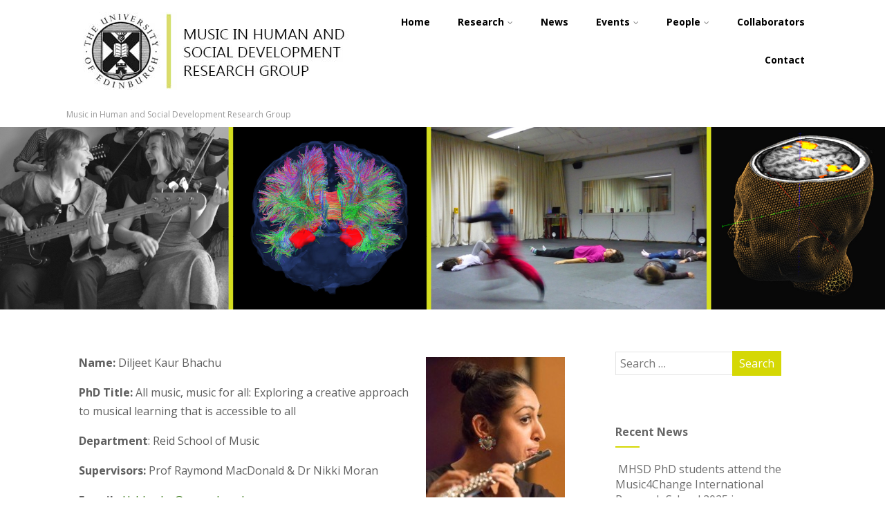

--- FILE ---
content_type: text/html; charset=UTF-8
request_url: https://music-human-social-development.eca.ed.ac.uk/people/students/diljeet-bhachu/
body_size: 72059
content:

<!DOCTYPE html>
<html xmlns="http://www.w3.org/1999/xhtml" lang="en-GB">
<head>
<meta http-equiv="Content-Type" content="text/html; charset=UTF-8" />	
<!--[if IE]><meta http-equiv="X-UA-Compatible" content="IE=edge,chrome=1"><![endif]-->
<meta name="viewport" content="width=device-width, initial-scale=1.0"/>
<link rel="profile" href="http://gmpg.org/xfn/11"/>


	    <meta name="title" content="Diljeet Bhachu">
    <meta name="description" content="Name: Diljeet Kaur BhachuPhD Title: All music, music for all: Exploring a creative approach to musical">


<meta property="og:title" content="Diljeet Bhachu"/>
<meta property="og:type" content="website"/>
<meta property="og:url" content="https://music-human-social-development.eca.ed.ac.uk/people/students/diljeet-bhachu/" />

<meta property="og:description" content="Name: Diljeet Kaur BhachuPhD Title: All music, music for all: Exploring a creative approach to musical learning that is accessible to allDepartment: Reid School of MusicSupervisors: Prof Raymond MacDonald &amp; Dr Nikki MoranE-mail: d.k.bhachu@sms.ed.ac.uk Biography"/>
  <meta property="og:image" content="https://music-human-social-development.eca.ed.ac.uk/wp-content/uploads/2015/09/Diljeet-Bhachu-profile-picture-201x300.jpeg"/>
  <meta property="og:site_name" content="Music in Human and Social Development Research Group"/>


<!--HOME-->


<!--Summary-->

<!--Photo-->

<!--Gallery-->

<!--Product-->

<link rel="pingback" href="https://music-human-social-development.eca.ed.ac.uk/xmlrpc.php" /> 
<meta name='robots' content='index, follow, max-image-preview:large, max-snippet:-1, max-video-preview:-1' />

	<!-- This site is optimized with the Yoast SEO plugin v26.7 - https://yoast.com/wordpress/plugins/seo/ -->
	<title>Diljeet Bhachu - Music in Human and Social Development Research Group</title>
	<link rel="canonical" href="https://music-human-social-development.eca.ed.ac.uk/people/students/diljeet-bhachu/" />
	<meta property="og:locale" content="en_GB" />
	<meta property="og:type" content="article" />
	<meta property="og:title" content="Diljeet Bhachu - Music in Human and Social Development Research Group" />
	<meta property="og:description" content="Name: Diljeet Kaur Bhachu PhD Title: All music, music for all: Exploring a creative approach to musical learning that is accessible to all Department: Reid School of Music Supervisors: Prof Raymond MacDonald &amp; Dr Nikki Moran E-mail: d.k.bhachu@sms.ed.ac.uk   Biography Diljeet Bhachu is a PhD research candidate in Music at the University of Edinburgh, funded+ Read More" />
	<meta property="og:url" content="https://music-human-social-development.eca.ed.ac.uk/people/students/diljeet-bhachu/" />
	<meta property="og:site_name" content="Music in Human and Social Development Research Group" />
	<meta property="article:modified_time" content="2016-10-25T11:06:11+00:00" />
	<meta property="og:image" content="https://music-human-social-development.eca.ed.ac.uk/wp-content/uploads/2015/09/Diljeet-Bhachu-profile-picture-201x300.jpeg" />
	<meta name="twitter:card" content="summary_large_image" />
	<meta name="twitter:label1" content="Estimated reading time" />
	<meta name="twitter:data1" content="3 minutes" />
	<script type="application/ld+json" class="yoast-schema-graph">{"@context":"https://schema.org","@graph":[{"@type":"WebPage","@id":"https://music-human-social-development.eca.ed.ac.uk/people/students/diljeet-bhachu/","url":"https://music-human-social-development.eca.ed.ac.uk/people/students/diljeet-bhachu/","name":"Diljeet Bhachu - Music in Human and Social Development Research Group","isPartOf":{"@id":"https://music-human-social-development.eca.ed.ac.uk/#website"},"primaryImageOfPage":{"@id":"https://music-human-social-development.eca.ed.ac.uk/people/students/diljeet-bhachu/#primaryimage"},"image":{"@id":"https://music-human-social-development.eca.ed.ac.uk/people/students/diljeet-bhachu/#primaryimage"},"thumbnailUrl":"https://music-human-social-development.eca.ed.ac.uk/wp-content/uploads/2015/09/Diljeet-Bhachu-profile-picture-201x300.jpeg","datePublished":"2015-10-03T22:28:24+00:00","dateModified":"2016-10-25T11:06:11+00:00","breadcrumb":{"@id":"https://music-human-social-development.eca.ed.ac.uk/people/students/diljeet-bhachu/#breadcrumb"},"inLanguage":"en-GB","potentialAction":[{"@type":"ReadAction","target":["https://music-human-social-development.eca.ed.ac.uk/people/students/diljeet-bhachu/"]}]},{"@type":"ImageObject","inLanguage":"en-GB","@id":"https://music-human-social-development.eca.ed.ac.uk/people/students/diljeet-bhachu/#primaryimage","url":"https://music-human-social-development.eca.ed.ac.uk/wp-content/uploads/2015/09/Diljeet-Bhachu-profile-picture.jpeg","contentUrl":"https://music-human-social-development.eca.ed.ac.uk/wp-content/uploads/2015/09/Diljeet-Bhachu-profile-picture.jpeg","width":214,"height":320},{"@type":"BreadcrumbList","@id":"https://music-human-social-development.eca.ed.ac.uk/people/students/diljeet-bhachu/#breadcrumb","itemListElement":[{"@type":"ListItem","position":1,"name":"Home","item":"https://music-human-social-development.eca.ed.ac.uk/"},{"@type":"ListItem","position":2,"name":"People","item":"https://music-human-social-development.eca.ed.ac.uk/people/"},{"@type":"ListItem","position":3,"name":"Students","item":"https://music-human-social-development.eca.ed.ac.uk/people/students/"},{"@type":"ListItem","position":4,"name":"Diljeet Bhachu"}]},{"@type":"WebSite","@id":"https://music-human-social-development.eca.ed.ac.uk/#website","url":"https://music-human-social-development.eca.ed.ac.uk/","name":"Music in Human and Social Development Research Group","description":"Music in Human and Social Development Research Group","potentialAction":[{"@type":"SearchAction","target":{"@type":"EntryPoint","urlTemplate":"https://music-human-social-development.eca.ed.ac.uk/?s={search_term_string}"},"query-input":{"@type":"PropertyValueSpecification","valueRequired":true,"valueName":"search_term_string"}}],"inLanguage":"en-GB"}]}</script>
	<!-- / Yoast SEO plugin. -->


<link rel='dns-prefetch' href='//fonts.googleapis.com' />
<link rel="alternate" type="application/rss+xml" title="Music in Human and Social Development Research Group &raquo; Feed" href="https://music-human-social-development.eca.ed.ac.uk/feed/" />
<link rel="alternate" type="application/rss+xml" title="Music in Human and Social Development Research Group &raquo; Comments Feed" href="https://music-human-social-development.eca.ed.ac.uk/comments/feed/" />
<link rel="alternate" title="oEmbed (JSON)" type="application/json+oembed" href="https://music-human-social-development.eca.ed.ac.uk/wp-json/oembed/1.0/embed?url=https%3A%2F%2Fmusic-human-social-development.eca.ed.ac.uk%2Fpeople%2Fstudents%2Fdiljeet-bhachu%2F" />
<link rel="alternate" title="oEmbed (XML)" type="text/xml+oembed" href="https://music-human-social-development.eca.ed.ac.uk/wp-json/oembed/1.0/embed?url=https%3A%2F%2Fmusic-human-social-development.eca.ed.ac.uk%2Fpeople%2Fstudents%2Fdiljeet-bhachu%2F&#038;format=xml" />
<style id='wp-img-auto-sizes-contain-inline-css' type='text/css'>
img:is([sizes=auto i],[sizes^="auto," i]){contain-intrinsic-size:3000px 1500px}
/*# sourceURL=wp-img-auto-sizes-contain-inline-css */
</style>
<style id='wp-emoji-styles-inline-css' type='text/css'>

	img.wp-smiley, img.emoji {
		display: inline !important;
		border: none !important;
		box-shadow: none !important;
		height: 1em !important;
		width: 1em !important;
		margin: 0 0.07em !important;
		vertical-align: -0.1em !important;
		background: none !important;
		padding: 0 !important;
	}
/*# sourceURL=wp-emoji-styles-inline-css */
</style>
<style id='wp-block-library-inline-css' type='text/css'>
:root{--wp-block-synced-color:#7a00df;--wp-block-synced-color--rgb:122,0,223;--wp-bound-block-color:var(--wp-block-synced-color);--wp-editor-canvas-background:#ddd;--wp-admin-theme-color:#007cba;--wp-admin-theme-color--rgb:0,124,186;--wp-admin-theme-color-darker-10:#006ba1;--wp-admin-theme-color-darker-10--rgb:0,107,160.5;--wp-admin-theme-color-darker-20:#005a87;--wp-admin-theme-color-darker-20--rgb:0,90,135;--wp-admin-border-width-focus:2px}@media (min-resolution:192dpi){:root{--wp-admin-border-width-focus:1.5px}}.wp-element-button{cursor:pointer}:root .has-very-light-gray-background-color{background-color:#eee}:root .has-very-dark-gray-background-color{background-color:#313131}:root .has-very-light-gray-color{color:#eee}:root .has-very-dark-gray-color{color:#313131}:root .has-vivid-green-cyan-to-vivid-cyan-blue-gradient-background{background:linear-gradient(135deg,#00d084,#0693e3)}:root .has-purple-crush-gradient-background{background:linear-gradient(135deg,#34e2e4,#4721fb 50%,#ab1dfe)}:root .has-hazy-dawn-gradient-background{background:linear-gradient(135deg,#faaca8,#dad0ec)}:root .has-subdued-olive-gradient-background{background:linear-gradient(135deg,#fafae1,#67a671)}:root .has-atomic-cream-gradient-background{background:linear-gradient(135deg,#fdd79a,#004a59)}:root .has-nightshade-gradient-background{background:linear-gradient(135deg,#330968,#31cdcf)}:root .has-midnight-gradient-background{background:linear-gradient(135deg,#020381,#2874fc)}:root{--wp--preset--font-size--normal:16px;--wp--preset--font-size--huge:42px}.has-regular-font-size{font-size:1em}.has-larger-font-size{font-size:2.625em}.has-normal-font-size{font-size:var(--wp--preset--font-size--normal)}.has-huge-font-size{font-size:var(--wp--preset--font-size--huge)}.has-text-align-center{text-align:center}.has-text-align-left{text-align:left}.has-text-align-right{text-align:right}.has-fit-text{white-space:nowrap!important}#end-resizable-editor-section{display:none}.aligncenter{clear:both}.items-justified-left{justify-content:flex-start}.items-justified-center{justify-content:center}.items-justified-right{justify-content:flex-end}.items-justified-space-between{justify-content:space-between}.screen-reader-text{border:0;clip-path:inset(50%);height:1px;margin:-1px;overflow:hidden;padding:0;position:absolute;width:1px;word-wrap:normal!important}.screen-reader-text:focus{background-color:#ddd;clip-path:none;color:#444;display:block;font-size:1em;height:auto;left:5px;line-height:normal;padding:15px 23px 14px;text-decoration:none;top:5px;width:auto;z-index:100000}html :where(.has-border-color){border-style:solid}html :where([style*=border-top-color]){border-top-style:solid}html :where([style*=border-right-color]){border-right-style:solid}html :where([style*=border-bottom-color]){border-bottom-style:solid}html :where([style*=border-left-color]){border-left-style:solid}html :where([style*=border-width]){border-style:solid}html :where([style*=border-top-width]){border-top-style:solid}html :where([style*=border-right-width]){border-right-style:solid}html :where([style*=border-bottom-width]){border-bottom-style:solid}html :where([style*=border-left-width]){border-left-style:solid}html :where(img[class*=wp-image-]){height:auto;max-width:100%}:where(figure){margin:0 0 1em}html :where(.is-position-sticky){--wp-admin--admin-bar--position-offset:var(--wp-admin--admin-bar--height,0px)}@media screen and (max-width:600px){html :where(.is-position-sticky){--wp-admin--admin-bar--position-offset:0px}}

/*# sourceURL=wp-block-library-inline-css */
</style><style id='global-styles-inline-css' type='text/css'>
:root{--wp--preset--aspect-ratio--square: 1;--wp--preset--aspect-ratio--4-3: 4/3;--wp--preset--aspect-ratio--3-4: 3/4;--wp--preset--aspect-ratio--3-2: 3/2;--wp--preset--aspect-ratio--2-3: 2/3;--wp--preset--aspect-ratio--16-9: 16/9;--wp--preset--aspect-ratio--9-16: 9/16;--wp--preset--color--black: #000000;--wp--preset--color--cyan-bluish-gray: #abb8c3;--wp--preset--color--white: #ffffff;--wp--preset--color--pale-pink: #f78da7;--wp--preset--color--vivid-red: #cf2e2e;--wp--preset--color--luminous-vivid-orange: #ff6900;--wp--preset--color--luminous-vivid-amber: #fcb900;--wp--preset--color--light-green-cyan: #7bdcb5;--wp--preset--color--vivid-green-cyan: #00d084;--wp--preset--color--pale-cyan-blue: #8ed1fc;--wp--preset--color--vivid-cyan-blue: #0693e3;--wp--preset--color--vivid-purple: #9b51e0;--wp--preset--gradient--vivid-cyan-blue-to-vivid-purple: linear-gradient(135deg,rgb(6,147,227) 0%,rgb(155,81,224) 100%);--wp--preset--gradient--light-green-cyan-to-vivid-green-cyan: linear-gradient(135deg,rgb(122,220,180) 0%,rgb(0,208,130) 100%);--wp--preset--gradient--luminous-vivid-amber-to-luminous-vivid-orange: linear-gradient(135deg,rgb(252,185,0) 0%,rgb(255,105,0) 100%);--wp--preset--gradient--luminous-vivid-orange-to-vivid-red: linear-gradient(135deg,rgb(255,105,0) 0%,rgb(207,46,46) 100%);--wp--preset--gradient--very-light-gray-to-cyan-bluish-gray: linear-gradient(135deg,rgb(238,238,238) 0%,rgb(169,184,195) 100%);--wp--preset--gradient--cool-to-warm-spectrum: linear-gradient(135deg,rgb(74,234,220) 0%,rgb(151,120,209) 20%,rgb(207,42,186) 40%,rgb(238,44,130) 60%,rgb(251,105,98) 80%,rgb(254,248,76) 100%);--wp--preset--gradient--blush-light-purple: linear-gradient(135deg,rgb(255,206,236) 0%,rgb(152,150,240) 100%);--wp--preset--gradient--blush-bordeaux: linear-gradient(135deg,rgb(254,205,165) 0%,rgb(254,45,45) 50%,rgb(107,0,62) 100%);--wp--preset--gradient--luminous-dusk: linear-gradient(135deg,rgb(255,203,112) 0%,rgb(199,81,192) 50%,rgb(65,88,208) 100%);--wp--preset--gradient--pale-ocean: linear-gradient(135deg,rgb(255,245,203) 0%,rgb(182,227,212) 50%,rgb(51,167,181) 100%);--wp--preset--gradient--electric-grass: linear-gradient(135deg,rgb(202,248,128) 0%,rgb(113,206,126) 100%);--wp--preset--gradient--midnight: linear-gradient(135deg,rgb(2,3,129) 0%,rgb(40,116,252) 100%);--wp--preset--font-size--small: 13px;--wp--preset--font-size--medium: 20px;--wp--preset--font-size--large: 36px;--wp--preset--font-size--x-large: 42px;--wp--preset--spacing--20: 0.44rem;--wp--preset--spacing--30: 0.67rem;--wp--preset--spacing--40: 1rem;--wp--preset--spacing--50: 1.5rem;--wp--preset--spacing--60: 2.25rem;--wp--preset--spacing--70: 3.38rem;--wp--preset--spacing--80: 5.06rem;--wp--preset--shadow--natural: 6px 6px 9px rgba(0, 0, 0, 0.2);--wp--preset--shadow--deep: 12px 12px 50px rgba(0, 0, 0, 0.4);--wp--preset--shadow--sharp: 6px 6px 0px rgba(0, 0, 0, 0.2);--wp--preset--shadow--outlined: 6px 6px 0px -3px rgb(255, 255, 255), 6px 6px rgb(0, 0, 0);--wp--preset--shadow--crisp: 6px 6px 0px rgb(0, 0, 0);}:where(.is-layout-flex){gap: 0.5em;}:where(.is-layout-grid){gap: 0.5em;}body .is-layout-flex{display: flex;}.is-layout-flex{flex-wrap: wrap;align-items: center;}.is-layout-flex > :is(*, div){margin: 0;}body .is-layout-grid{display: grid;}.is-layout-grid > :is(*, div){margin: 0;}:where(.wp-block-columns.is-layout-flex){gap: 2em;}:where(.wp-block-columns.is-layout-grid){gap: 2em;}:where(.wp-block-post-template.is-layout-flex){gap: 1.25em;}:where(.wp-block-post-template.is-layout-grid){gap: 1.25em;}.has-black-color{color: var(--wp--preset--color--black) !important;}.has-cyan-bluish-gray-color{color: var(--wp--preset--color--cyan-bluish-gray) !important;}.has-white-color{color: var(--wp--preset--color--white) !important;}.has-pale-pink-color{color: var(--wp--preset--color--pale-pink) !important;}.has-vivid-red-color{color: var(--wp--preset--color--vivid-red) !important;}.has-luminous-vivid-orange-color{color: var(--wp--preset--color--luminous-vivid-orange) !important;}.has-luminous-vivid-amber-color{color: var(--wp--preset--color--luminous-vivid-amber) !important;}.has-light-green-cyan-color{color: var(--wp--preset--color--light-green-cyan) !important;}.has-vivid-green-cyan-color{color: var(--wp--preset--color--vivid-green-cyan) !important;}.has-pale-cyan-blue-color{color: var(--wp--preset--color--pale-cyan-blue) !important;}.has-vivid-cyan-blue-color{color: var(--wp--preset--color--vivid-cyan-blue) !important;}.has-vivid-purple-color{color: var(--wp--preset--color--vivid-purple) !important;}.has-black-background-color{background-color: var(--wp--preset--color--black) !important;}.has-cyan-bluish-gray-background-color{background-color: var(--wp--preset--color--cyan-bluish-gray) !important;}.has-white-background-color{background-color: var(--wp--preset--color--white) !important;}.has-pale-pink-background-color{background-color: var(--wp--preset--color--pale-pink) !important;}.has-vivid-red-background-color{background-color: var(--wp--preset--color--vivid-red) !important;}.has-luminous-vivid-orange-background-color{background-color: var(--wp--preset--color--luminous-vivid-orange) !important;}.has-luminous-vivid-amber-background-color{background-color: var(--wp--preset--color--luminous-vivid-amber) !important;}.has-light-green-cyan-background-color{background-color: var(--wp--preset--color--light-green-cyan) !important;}.has-vivid-green-cyan-background-color{background-color: var(--wp--preset--color--vivid-green-cyan) !important;}.has-pale-cyan-blue-background-color{background-color: var(--wp--preset--color--pale-cyan-blue) !important;}.has-vivid-cyan-blue-background-color{background-color: var(--wp--preset--color--vivid-cyan-blue) !important;}.has-vivid-purple-background-color{background-color: var(--wp--preset--color--vivid-purple) !important;}.has-black-border-color{border-color: var(--wp--preset--color--black) !important;}.has-cyan-bluish-gray-border-color{border-color: var(--wp--preset--color--cyan-bluish-gray) !important;}.has-white-border-color{border-color: var(--wp--preset--color--white) !important;}.has-pale-pink-border-color{border-color: var(--wp--preset--color--pale-pink) !important;}.has-vivid-red-border-color{border-color: var(--wp--preset--color--vivid-red) !important;}.has-luminous-vivid-orange-border-color{border-color: var(--wp--preset--color--luminous-vivid-orange) !important;}.has-luminous-vivid-amber-border-color{border-color: var(--wp--preset--color--luminous-vivid-amber) !important;}.has-light-green-cyan-border-color{border-color: var(--wp--preset--color--light-green-cyan) !important;}.has-vivid-green-cyan-border-color{border-color: var(--wp--preset--color--vivid-green-cyan) !important;}.has-pale-cyan-blue-border-color{border-color: var(--wp--preset--color--pale-cyan-blue) !important;}.has-vivid-cyan-blue-border-color{border-color: var(--wp--preset--color--vivid-cyan-blue) !important;}.has-vivid-purple-border-color{border-color: var(--wp--preset--color--vivid-purple) !important;}.has-vivid-cyan-blue-to-vivid-purple-gradient-background{background: var(--wp--preset--gradient--vivid-cyan-blue-to-vivid-purple) !important;}.has-light-green-cyan-to-vivid-green-cyan-gradient-background{background: var(--wp--preset--gradient--light-green-cyan-to-vivid-green-cyan) !important;}.has-luminous-vivid-amber-to-luminous-vivid-orange-gradient-background{background: var(--wp--preset--gradient--luminous-vivid-amber-to-luminous-vivid-orange) !important;}.has-luminous-vivid-orange-to-vivid-red-gradient-background{background: var(--wp--preset--gradient--luminous-vivid-orange-to-vivid-red) !important;}.has-very-light-gray-to-cyan-bluish-gray-gradient-background{background: var(--wp--preset--gradient--very-light-gray-to-cyan-bluish-gray) !important;}.has-cool-to-warm-spectrum-gradient-background{background: var(--wp--preset--gradient--cool-to-warm-spectrum) !important;}.has-blush-light-purple-gradient-background{background: var(--wp--preset--gradient--blush-light-purple) !important;}.has-blush-bordeaux-gradient-background{background: var(--wp--preset--gradient--blush-bordeaux) !important;}.has-luminous-dusk-gradient-background{background: var(--wp--preset--gradient--luminous-dusk) !important;}.has-pale-ocean-gradient-background{background: var(--wp--preset--gradient--pale-ocean) !important;}.has-electric-grass-gradient-background{background: var(--wp--preset--gradient--electric-grass) !important;}.has-midnight-gradient-background{background: var(--wp--preset--gradient--midnight) !important;}.has-small-font-size{font-size: var(--wp--preset--font-size--small) !important;}.has-medium-font-size{font-size: var(--wp--preset--font-size--medium) !important;}.has-large-font-size{font-size: var(--wp--preset--font-size--large) !important;}.has-x-large-font-size{font-size: var(--wp--preset--font-size--x-large) !important;}
/*# sourceURL=global-styles-inline-css */
</style>

<style id='classic-theme-styles-inline-css' type='text/css'>
/*! This file is auto-generated */
.wp-block-button__link{color:#fff;background-color:#32373c;border-radius:9999px;box-shadow:none;text-decoration:none;padding:calc(.667em + 2px) calc(1.333em + 2px);font-size:1.125em}.wp-block-file__button{background:#32373c;color:#fff;text-decoration:none}
/*# sourceURL=/wp-includes/css/classic-themes.min.css */
</style>
<link rel='stylesheet' id='optimizer-style-css' href='https://music-human-social-development.eca.ed.ac.uk/wp-content/themes/optimizer_pro/style.css' type='text/css' media='all' />
<style id='optimizer-style-inline-css' type='text/css'>
#optimizer_front_text-10 .text_block{ background-color:#ffffff;padding-top:6%;padding-bottom:6%;padding-left:7%;padding-right:7%;color:#5e5e5e;background-image:url();}#optimizer_front_text-10 .text_block a:link, #optimizer_front_text-10 .text_block a:visited{color:#5e5e5e;}
/*# sourceURL=optimizer-style-inline-css */
</style>
<link rel='stylesheet' id='optimizer-style-core-css' href='https://music-human-social-development.eca.ed.ac.uk/wp-content/themes/optimizer_pro/style_core.css' type='text/css' media='all' />
<link rel='stylesheet' id='icons-css' href='https://music-human-social-development.eca.ed.ac.uk/wp-content/themes/optimizer_pro/assets/fonts/font-awesome.css' type='text/css' media='all' />
<link rel='stylesheet' id='animated_css-css' href='https://music-human-social-development.eca.ed.ac.uk/wp-content/themes/optimizer_pro/assets/css/animate.min.css' type='text/css' media='all' />
<link rel='stylesheet' id='optimizer_google_fonts-css' href='//fonts.googleapis.com/css?family=Open+Sans%3Aregular%2Citalic%2C700%26subset%3Dlatin%2C' type='text/css' media='screen' />
<script type="text/javascript" src="https://music-human-social-development.eca.ed.ac.uk/wp-includes/js/jquery/jquery.min.js" id="jquery-core-js"></script>
<script type="text/javascript" src="https://music-human-social-development.eca.ed.ac.uk/wp-includes/js/jquery/jquery-migrate.min.js" id="jquery-migrate-js"></script>
<script type="text/javascript" src="https://music-human-social-development.eca.ed.ac.uk/wp-content/themes/optimizer_pro/assets/js/optimizer.js" id="optimizer_js-js"></script>
<script type="text/javascript" src="https://music-human-social-development.eca.ed.ac.uk/wp-content/themes/optimizer_pro/assets/js/other.js" id="optimizer_otherjs-js"></script>
<script type="text/javascript" id="optimizer_core-js-extra">
/* <![CDATA[ */
var optim = {"ajaxurl":"https://music-human-social-development.eca.ed.ac.uk/wp-admin/admin-ajax.php","sent":"Message Sent Successfully!","day":"Day","hour":"Hour","mins":"Min","sec":"Sec"};
//# sourceURL=optimizer_core-js-extra
/* ]]> */
</script>
<script type="text/javascript" src="https://music-human-social-development.eca.ed.ac.uk/wp-content/themes/optimizer_pro/assets/js/core.js" id="optimizer_core-js"></script>
<script type="text/javascript" src="https://music-human-social-development.eca.ed.ac.uk/wp-content/themes/optimizer_pro/assets/js/magnific-popup.js" id="optimizer_lightbox-js"></script>
<link rel="https://api.w.org/" href="https://music-human-social-development.eca.ed.ac.uk/wp-json/" /><link rel="alternate" title="JSON" type="application/json" href="https://music-human-social-development.eca.ed.ac.uk/wp-json/wp/v2/pages/71" /><link rel='shortlink' href='https://music-human-social-development.eca.ed.ac.uk/?p=71' />
<style type="text/css">

/*Fixed Background*/

	/*BOXED LAYOUT*/
	.site_boxed .layer_wrapper, body.home.site_boxed #slidera {width: 85%;float: left;margin: 0 7.5%;
	background-color: #ffffff;}
	.site_boxed .stat_bg, .site_boxed .stat_bg_overlay, .site_boxed .stat_bg img, .site_boxed .is-sticky .header{width:85%;}
	.site_boxed .social_buttons{background-color: #ffffff;}
	.site_boxed .center {width: 95%;margin: 0 auto;}
	.site_boxed .head_top .center{ width:95%;}


/*Site Content Text Style*/
body, input, textarea{ 
	font-family:Open Sans; 	font-size:16px; }

.single_metainfo, .single_post .single_metainfo a, a:link, a:visited, .single_post_content .tabs li a{ color:#5e5e5e;}
body .listing-item .lt_cats a{ color:#5e5e5e;}

/*LINK COLOR*/
.org_comment a, .thn_post_wrap a:link, .thn_post_wrap a:visited, .lts_lightbox_content a:link, .lts_lightbox_content a:visited, .athor_desc a:link, .athor_desc a:visited{color:#2e720a;}
.org_comment a:hover, .thn_post_wrap a:link:hover, .lts_lightbox_content a:link:hover, .lts_lightbox_content a:visited:hover, .athor_desc a:link:hover, .athor_desc a:visited:hover{color:#d0db02;}



/*-----------------------------Single Post Background------------------------------------*/
/*----------------------------------------------------*/		


.page_head, .author_div{ background-color:#EEEFF5; color:#3a3a3a;text-align:center;}
.page_head .postitle{color:#3a3a3a;}	
.page_head .layerbread a{color:#3a3a3a;}	

/*-----------------------------Page Header Colors------------------------------------*/
/*----------------------------------------------------*/	


/*-----------------------------Static Slider Content box------------------------------------*/
.stat_content_inner .center{width:60%;}
.stat_content_inner{bottom:34%; color:#000000;}

/*SLIDER FONT SIZE*/
#accordion h3 a, #zn_nivo h3 a{font-size:36px; line-height:1.3em}
/*STATIC SLIDE CTA BUTTONS COLORS*/
.static_cta1.cta_hollow, .static_cta1.cta_hollow_big, .static_cta1.cta_hollow_small, .static_cta1.cta_square_hollow, .static_cta1.cta_square_hollow_big, .static_cta1.cta_square_hollow_small{ background:transparent!important; color:#ffffff;}
.static_cta1.cta_flat, .static_cta1.cta_flat_big, .static_cta1.cta_flat_small, .static_cta1.cta_rounded, .static_cta1.cta_rounded_big, .static_cta1.cta_rounded_small, .static_cta1.cta_hollow:hover, .static_cta1.cta_hollow_big:hover, .static_cta1.cta_hollow_small:hover, .static_cta1.cta_square, .static_cta1.cta_square_small, .static_cta1.cta_square_big, .static_cta1.cta_square_hollow:hover, .static_cta1.cta_square_hollow_small:hover, .static_cta1.cta_square_hollow_big:hover{ background:#19590c!important; color:#ffffff; border-color:#19590c!important;}


.static_cta2.cta_hollow, .static_cta2.cta_hollow_big, .static_cta2.cta_hollow_small, .static_cta2.cta_square_hollow, .static_cta2.cta_square_hollow_big, .static_cta2.cta_square_hollow_small{ background:transparent!important; color:#ffffff;}
.static_cta2.cta_flat, .static_cta2.cta_flat_big, .static_cta2.cta_flat_small, .static_cta2.cta_rounded, .static_cta2.cta_rounded_big, .static_cta2.cta_rounded_small, .static_cta2.cta_hollow:hover, .static_cta2.cta_hollow_big:hover, .static_cta2.cta_hollow_small:hover, .static_cta2.cta_square, .static_cta2.cta_square_small, .static_cta2.cta_square_big, .static_cta2.cta_square_hollow:hover, .static_cta2.cta_square_hollow_small:hover, .static_cta2.cta_square_hollow_big:hover{ background:#0e4416!important; color:#ffffff; border-color:#0e4416!important;}

/*------------------------SLIDER HEIGHT----------------------*/
/*Slider Height*/
#accordion, #slide_acord{ height:300px;}
.kwicks li{ max-height:300px;min-height:300px;}



/*-----------------------------COLORS------------------------------------*/
		/*Header Color*/
		.header{ position:relative!important; background-color:#ffffff; 
				}
		
				
		/*Boxed Header should have boxed width*/
		body.home.site_boxed .header_wrap.layer_wrapper{width: 85%;float: left;margin: 0 7.5%;}

		.home.has_trans_header.page .header, .home.has_trans_header.page-template-page-frontpage_template .is-sticky .header{ background-color:#ffffff!important;}
		@media screen and (max-width: 480px){
		.home.has_trans_header .header{ background-color:#ffffff!important;}
		}
		
				
		.home .is-sticky .header{ position:fixed!important; background-color:#ffffff!important;box-shadow: 0 0 4px rgba(0, 0, 0, 0.2)!important; transition-delay:0.3s; -webkit-transition-delay:0.3s; -moz-transition-delay:0.3s;}
		
		/*TOPBAR COLORS*/
		.head_top{background-color:#333333;}
		.head_search, .top_head_soc a, .headsearch_on .head_phone, .headsearch_on .head_search i, #topbar_menu ul li a{color:#ffffff;}
		.head_top .social_bookmarks.bookmark_hexagon a:before {border-bottom-color: rgba(255,255,255, 0.3)!important;}
		.head_top .social_bookmarks.bookmark_hexagon a i {background-color:rgba(255,255,255, 0.3)!important;}
		.head_top .social_bookmarks.bookmark_hexagon a:after { border-top-color:rgba(255,255,255, 0.3)!important;}
		
		/*LOGO*/
				.logo h2, .logo h1, .logo h2 a, .logo h1 a{ 
			font-family:'Open Sans'; 			font-size:36px;			color:#555555;
		}
		body.has_trans_header.home .header .logo h2, body.has_trans_header.home .header .logo h1, body.has_trans_header.home .header .logo h2 a, body.has_trans_header.home .header .logo h1 a, body.has_trans_header.home span.desc{ color:#fff;}
		#simple-menu{color:#000000;}
		body.home.has_trans_header #simple-menu{color:#fff;}
		span.desc{color:#555555;}
				
		/*MENU Text Color*/
		#topmenu ul li a{color:#000000;}
		body.has_trans_header.home #topmenu ul li a{ color:#fff;}
		#topmenu ul li.menu_hover a{border-color:#8c8a16;}
		#topmenu ul.menu>li:hover:after{background-color:#8c8a16;}
		#topmenu ul li.menu_hover>a, body.has_trans_header.home #topmenu ul li.menu_hover>a, #topmenu ul li.current-menu-item>a[href*="#"]:hover{color:#8c8a16;}
		#topmenu ul li.current-menu-item>a{color:#a1bc25;}
		#topmenu ul li.current-menu-item.onepagemenu_highlight>a{color:#8c8a16!important;}
		#topmenu ul li ul{border-color:#8c8a16 transparent transparent transparent;}
		
		#topmenu ul li ul li a:hover{ background-color:#d5d804; color:#FFFFFF;}
		.head_soc .social_bookmarks a{color:#000000;}
		.head_soc .social_bookmarks.bookmark_hexagon a:before {border-bottom-color: rgba(0,0,0, 0.3)!important;}
		.head_soc .social_bookmarks.bookmark_hexagon a i {background-color:rgba(0,0,0, 0.3)!important;}
		.head_soc .social_bookmarks.bookmark_hexagon a:after { border-top-color:rgba(0,0,0, 0.3)!important;}
		body.has_trans_header.home .is-sticky #topmenu ul li a{color:#000000;}
		
		/*Menu Highlight*/
		#topmenu li.menu_highlight_slim{ border-color:#000000;}
		#topmenu li.menu_highlight_slim:hover{ background-color:#d5d804;border-color:#d5d804;}
		#topmenu li.menu_highlight_slim:hover>a{ color:#FFFFFF!important;}
		#topmenu li.menu_highlight{ background-color:#d5d804; border-color:#d5d804;}
		#topmenu li.menu_highlight a, #topmenu li.menu_highlight_slim a{color:#FFFFFF!important;}
		#topmenu li.menu_highlight:hover{border-color:#d5d804; background-color:transparent;}
		#topmenu li.menu_highlight:hover>a{ color:#d5d804!important;}

		.logo_center_left #topmenu, .logo_center #topmenu{background-color:;}



		/*BASE Color*/
		.widget_border, .heading_border, #wp-calendar #today, .thn_post_wrap .more-link:hover, .moretag:hover, .search_term #searchsubmit, .error_msg #searchsubmit, #searchsubmit, .optimizer_pagenav a:hover, .nav-box a:hover .left_arro, .nav-box a:hover .right_arro, .pace .pace-progress, .homeposts_title .menu_border, .pad_menutitle, span.widget_border, .ast_login_widget #loginform #wp-submit, .prog_wrap, .lts_layout1 a.image, .lts_layout2 a.image, .lts_layout3 a.image, .rel_tab:hover .related_img, .wpcf7-submit, .woo-slider #post_slider li.sale .woo_sale, .nivoinner .slide_button_wrap .lts_button, #accordion .slide_button_wrap .lts_button, .img_hover, p.form-submit #submit, .optimposts .type-product a.button.add_to_cart_button, .contact_form_wrap, .optimposts .type-product span.onsale, .style2 .contact_form_wrap .contact_button, .style3 .contact_form_wrap .contact_button, .style4 .contact_form_wrap .contact_button{background-color:#d5d804;} 
		
		.share_active, .comm_auth a, .logged-in-as a, .citeping a, .lay3 h2 a:hover, .lay4 h2 a:hover, .lay5 .postitle a:hover, .nivo-caption p a, .acord_text p a, .org_comment a, .org_ping a, .contact_submit input:hover, .widget_calendar td a, .ast_biotxt a, .ast_bio .ast_biotxt h3, .lts_layout2 .listing-item h2 a:hover, .lts_layout3 .listing-item h2 a:hover, .lts_layout4 .listing-item h2 a:hover, .lts_layout5 .listing-item h2 a:hover, .rel_tab:hover .rel_hover, .post-password-form input[type~=submit], .bio_head h3, .blog_mo a:hover, .ast_navigation a:hover, .lts_layout4 .blog_mo a:hover{color:#d5d804;}
		#home_widgets .widget .thn_wgt_tt, #sidebar .widget .thn_wgt_tt, #footer .widget .thn_wgt_tt, .astwt_iframe a, .ast_bio .ast_biotxt h3, .ast_bio .ast_biotxt a, .nav-box a span, .lay2 h2.postitle:hover a{color:#d5d804;}
		.pace .pace-activity{border-top-color: #d5d804!important;border-left-color: #d5d804!important;}
		.pace .pace-progress-inner{box-shadow: 0 0 10px #d5d804, 0 0 5px #d5d804;
		  -webkit-box-shadow: 0 0 10px #d5d804, 0 0 5px #d5d804;
		  -moz-box-shadow: 0 0 10px #d5d804, 0 0 5px #d5d804;}
		
		.fotorama__thumb-border, .ast_navigation a:hover{ border-color:#d5d804!important;}
		
		
		/*Text Color on BASE COLOR Element*/
		.icon_round a, #wp-calendar #today, .moretag:hover, .search_term #searchsubmit, .error_msg #searchsubmit, .optimizer_pagenav a:hover, .ast_login_widget #loginform #wp-submit, #searchsubmit, .prog_wrap, .rel_tab .related_img i, .lay1 h2.postitle a, .nivoinner .slide_button_wrap .lts_button, #accordion .slide_button_wrap .lts_button, .lts_layout1 .icon_wrap a, .lts_layout2 .icon_wrap a, .lts_layout3 .icon_wrap a, .lts_layout1 .icon_wrap a:hover, .lts_layout2 .icon_wrap a:hover, .lts_layout3 .icon_wrap a:hover{color:#FFFFFF;}
		.thn_post_wrap .listing-item .moretag:hover, body .lts_layout1 .listing-item .title, .lts_layout2 .img_wrap .optimizer_plus, .img_hover .icon_wrap a, body .thn_post_wrap .lts_layout1 .icon_wrap a, .wpcf7-submit, p.form-submit #submit, .optimposts .type-product a.button.add_to_cart_button, .optimposts .type-product span.onsale, .style2 .contact_form_wrap .contact_button, .style3 .contact_form_wrap .contact_button, .style4 .contact_form_wrap .contact_button, .post_content .catag_list, .post_content .catag_list a, .lay3.portfolio_wrap h2 a{color:#FFFFFF;}
		




/*Sidebar Widget Background Color */
#sidebar .widget{ background-color:#FFFFFF;}
/*Widget Title Color */
#sidebar .widget .widgettitle, #sidebar .widget .widgettitle a{color:#666666;}
#sidebar .widget li a, #sidebar .widget, #sidebar .widget .widget_wrap{ color:#6d6d6d;}
#sidebar .widget .widgettitle, #sidebar .widget .widgettitle a{font-size:16px;}

#footer .widgets .widgettitle, #copyright a{color:#ffffff;}

/*FOOTER WIDGET COLORS*/
#footer{background-color: #222222; }
#footer .widgets .widget a, #footer .widgets{color:#666666;}
/*COPYRIGHT COLORS*/
#copyright{background-color: #333333;  background-size: cover;}
#copyright a, #copyright{color: #999999;}
.foot_soc .social_bookmarks a{color:#999999}
.foot_soc .social_bookmarks.bookmark_hexagon a:before {border-bottom-color: rgba(153,153,153, 0.3);}
.foot_soc .social_bookmarks.bookmark_hexagon a i {background-color:rgba(153,153,153, 0.3);}
.foot_soc .social_bookmarks.bookmark_hexagon a:after { border-top-color:rgba(153,153,153, 0.3);}



/*-------------------------------------TYPOGRAPHY--------------------------------------*/


/*Post Titles, headings and Menu Font*/
h1, h2, h3, h4, h5, h6, #topmenu ul li a, .postitle, .product_title{ font-family:Open Sans;}


#topmenu ul li a{font-size:14px;}
#topmenu ul li {line-height: 14px;}

.single .single_post_content .postitle, .product_title{font-size:24px;}

.page .page_head .postitle, .page .single_post .postitle, .archive .single_post .postitle{font-size:0;}



/*Body Text Color*/
body, .home_cat a, .comment-form-comment textarea, .single_post_content .tabs li a, .thn_post_wrap .listing-item .moretag{ color:#5e5e5e;}
	
	

/*Post Title */
.postitle, .postitle a, .nav-box a, h3#comments, h3#comments_ping, .comment-reply-title, .related_h3, .nocomments, .lts_layout2 .listing-item h2 a, .lts_layout3 .listing-item h2 a, .lts_layout4 .listing-item h2 a, .lts_layout5 .listing-item h2 a, .author_inner h5, .product_title, .woocommerce-tabs h2, .related.products h2, .lts_layout4 .blog_mo a, .optimposts .type-product h2.postitle a, .woocommerce ul.products li.product h3, .portfolio_wrap .hover_style_5 h2 a, .portfolio_wrap .hover_style_5 .post_content .catag_list a, .portfolio_wrap .hover_style_5 .post_content .catag_list{ text-decoration:none; color:#2b2b2b;}

/*Woocommerce*/
.optimposts .type-product a.button.add_to_cart_button:hover{background-color:#FFFFFF;color:#d5d804;} 
.optimposts .lay2_wrap .type-product span.price, .optimposts .lay3_wrap .type-product span.price, .optimposts .lay4_wrap  .type-product span.price, .optimposts .lay4_wrap  .type-product a.button.add_to_cart_button{color:#2b2b2b;}
.optimposts .lay2_wrap .type-product a.button.add_to_cart_button:before, .optimposts .lay3_wrap .type-product a.button.add_to_cart_button:before{color:#2b2b2b;}
.optimposts .lay2_wrap .type-product a.button.add_to_cart_button:hover:before, .optimposts .lay3_wrap .type-product a.button.add_to_cart_button:hover:before, .optimposts .lay4_wrap  .type-product h2.postitle a{color:#d5d804;}









@media screen and (max-width: 480px){
body.home.has_trans_header .header .logo h1 a{ color:#555555!important;}
body.home.has_trans_header .header #simple-menu, body.has_trans_header.home #topmenu ul li a{color:#000000!important;}
}

/*CUSTOM FONT---------------------------------------------------------*/


/*USER'S CUSTOM CSS---------------------------------------------------------*/
.pagetitle_wrap {
   display: none;
}/*---------------------------------------------------------*/
</style>
<!--[if IE 9]>
<style type="text/css">
.text_block_wrap, .postsblck .center, .home_testi .center, #footer .widgets, .clients_logo img{opacity:1!important;}
#topmenu ul li.megamenu{ position:static!important;}
</style>
<![endif]-->
</head>

<body class="wp-singular page-template-default page page-id-71 page-child parent-pageid-33 wp-theme-optimizer_pro site_full not_frontpage">

<!--HEADER-->
	        <div class="header_wrap layer_wrapper">
            
<!--HEADER STARTS-->
    <div class="header logo_left">
    
    
    <!--TOP HEADER-->
        <!--TOP HEADER END-->
    
        <div class="center">
            <div class="head_inner">
            <!--LOGO START-->
                                        <div class="logo hide_sitetitle ">
                                            <a class="logoimga" title="Music in Human and Social Development Research Group" href="https://music-human-social-development.eca.ed.ac.uk/"><img src="https://music-human-social-development.eca.ed.ac.uk/wp-content/uploads/2020/04/MUSIC-IN-HUMAN-AND-SOCIAL-DEVELOPMENT-LOGO_V2.jpg" alt="Music in Human and Social Development Research Group" /></a>
                                                <span class="desc logoimg_desc">Music in Human and Social Development Research Group</span>
                                    </div>
            <!--LOGO END-->
            
            <!--MENU START--> 
                            <!--MOBILE MENU START-->
                                	<a id="simple-menu" href="#sidr"><i class="fa-bars"></i></a>                	                                <!--MOBILE MENU END--> 
                
                <div id="topmenu" class="menu_style_1 mobile_hamburger ">
                <div class="menu-header"><ul id="menu-main" class="menu"><li id="menu-item-54" class="menu-item menu-item-type-custom menu-item-object-custom menu-item-home"><a href="https://music-human-social-development.eca.ed.ac.uk"><strong>Home</strong></a></li>
<li id="menu-item-43" class="menu-item menu-item-type-post_type menu-item-object-page menu-item-has-children"><a href="https://music-human-social-development.eca.ed.ac.uk/research/"><strong>Research</strong></a>
<ul class="sub-menu">
	<li id="menu-item-994" class="menu-item menu-item-type-post_type menu-item-object-page menu-item-has-children"><a href="https://music-human-social-development.eca.ed.ac.uk/current-research/">Current Research</a>
	<ul class="sub-menu">
		<li id="menu-item-2290" class="menu-item menu-item-type-post_type menu-item-object-page"><a href="https://music-human-social-development.eca.ed.ac.uk/music4change/">Music4Change</a></li>
		<li id="menu-item-2272" class="menu-item menu-item-type-post_type menu-item-object-page"><a href="https://music-human-social-development.eca.ed.ac.uk/music-and-dementia-care-network/">Music and Dementia Care Network</a></li>
		<li id="menu-item-2283" class="menu-item menu-item-type-post_type menu-item-object-page"><a href="https://music-human-social-development.eca.ed.ac.uk/music-research-volunteer-database/">Music Research Volunteer Database</a></li>
	</ul>
</li>
	<li id="menu-item-992" class="menu-item menu-item-type-post_type menu-item-object-page menu-item-has-children"><a href="https://music-human-social-development.eca.ed.ac.uk/related-local-research-groups/">Related Local Research Groups</a>
	<ul class="sub-menu">
		<li id="menu-item-2306" class="menu-item menu-item-type-post_type menu-item-object-page"><a href="https://music-human-social-development.eca.ed.ac.uk/mhsd-reading-group/">MHSD Reading Group</a></li>
		<li id="menu-item-1140" class="menu-item menu-item-type-post_type menu-item-object-page"><a href="https://music-human-social-development.eca.ed.ac.uk/music-and-dementia-reading-group/">Music and Dementia Reading Group</a></li>
	</ul>
</li>
	<li id="menu-item-990" class="menu-item menu-item-type-post_type menu-item-object-page"><a href="https://music-human-social-development.eca.ed.ac.uk/publications/">Publications</a></li>
	<li id="menu-item-937" class="menu-item menu-item-type-post_type menu-item-object-page"><a href="https://music-human-social-development.eca.ed.ac.uk/phd-postdoctoral-funding/">PhD &#038; Postdoctoral Funding Opportunities</a></li>
	<li id="menu-item-882" class="menu-item menu-item-type-post_type menu-item-object-page"><a href="https://music-human-social-development.eca.ed.ac.uk/research-archive/">Research Archives</a></li>
</ul>
</li>
<li id="menu-item-413" class="menu-item menu-item-type-custom menu-item-object-custom"><a href="https://music-human-social-development.eca.ed.ac.uk/category/news/"><strong>News</strong></a></li>
<li id="menu-item-36" class="menu-item menu-item-type-post_type menu-item-object-page menu-item-has-children"><a href="https://music-human-social-development.eca.ed.ac.uk/events/"><strong>Events</strong></a>
<ul class="sub-menu">
	<li id="menu-item-207" class="menu-item menu-item-type-post_type menu-item-object-page"><a href="https://music-human-social-development.eca.ed.ac.uk/past-seminars/">Previous Seminars</a></li>
	<li id="menu-item-203" class="menu-item menu-item-type-post_type menu-item-object-page"><a href="https://music-human-social-development.eca.ed.ac.uk/past-conferences/">Previous Conferences</a></li>
	<li id="menu-item-197" class="menu-item menu-item-type-post_type menu-item-object-page"><a href="https://music-human-social-development.eca.ed.ac.uk/upcoming-seminars/">Upcoming Seminars</a></li>
	<li id="menu-item-200" class="menu-item menu-item-type-post_type menu-item-object-page"><a href="https://music-human-social-development.eca.ed.ac.uk/upcoming-conferences/">Upcoming Conferences</a></li>
</ul>
</li>
<li id="menu-item-39" class="menu-item menu-item-type-post_type menu-item-object-page current-page-ancestor current-menu-ancestor current_page_ancestor menu-item-has-children"><a href="https://music-human-social-development.eca.ed.ac.uk/people/"><strong>People</strong></a>
<ul class="sub-menu">
	<li id="menu-item-42" class="menu-item menu-item-type-post_type menu-item-object-page"><a href="https://music-human-social-development.eca.ed.ac.uk/people/director/">Director</a></li>
	<li id="menu-item-41" class="menu-item menu-item-type-post_type menu-item-object-page"><a href="https://music-human-social-development.eca.ed.ac.uk/people/staff/">Scientific Committee</a></li>
	<li id="menu-item-473" class="menu-item menu-item-type-post_type menu-item-object-page menu-item-has-children"><a href="https://music-human-social-development.eca.ed.ac.uk/post-doctoral-fellows-and-affiliates/">Post-doctoral Fellows and Affiliates</a>
	<ul class="sub-menu">
		<li id="menu-item-429" class="menu-item menu-item-type-post_type menu-item-object-page"><a href="https://music-human-social-development.eca.ed.ac.uk/ana-almeida/">Ana Almeida</a></li>
		<li id="menu-item-1178" class="menu-item menu-item-type-post_type menu-item-object-page"><a href="https://music-human-social-development.eca.ed.ac.uk/nina-fisher/">Nina Fisher</a></li>
		<li id="menu-item-888" class="menu-item menu-item-type-post_type menu-item-object-page"><a href="https://music-human-social-development.eca.ed.ac.uk/ben-fletcher-watson/">Ben Fletcher-Watson</a></li>
		<li id="menu-item-856" class="menu-item menu-item-type-post_type menu-item-object-page"><a href="https://music-human-social-development.eca.ed.ac.uk/lauren-hadley/">Lauren Hadley</a></li>
		<li id="menu-item-1433" class="menu-item menu-item-type-post_type menu-item-object-page"><a href="https://music-human-social-development.eca.ed.ac.uk/adam-harvey/">Adam Harvey</a></li>
		<li id="menu-item-256" class="menu-item menu-item-type-post_type menu-item-object-page"><a href="https://music-human-social-development.eca.ed.ac.uk/sujin-hong/">Sujin Hong</a></li>
		<li id="menu-item-261" class="menu-item menu-item-type-post_type menu-item-object-page"><a href="https://music-human-social-development.eca.ed.ac.uk/adam-linson/">Adam Linson</a></li>
		<li id="menu-item-96" class="menu-item menu-item-type-post_type menu-item-object-page"><a href="https://music-human-social-development.eca.ed.ac.uk/people/students/una-macglone/">Una MacGlone</a></li>
		<li id="menu-item-1745" class="menu-item menu-item-type-post_type menu-item-object-page"><a href="https://music-human-social-development.eca.ed.ac.uk/judith-okely/">Judith Okely</a></li>
		<li id="menu-item-1097" class="menu-item menu-item-type-post_type menu-item-object-page"><a href="https://music-human-social-development.eca.ed.ac.uk/post-doctoral-fellows-and-affiliates/michael-de-pretto/">Michael De Pretto</a></li>
		<li id="menu-item-1429" class="menu-item menu-item-type-post_type menu-item-object-page"><a href="https://music-human-social-development.eca.ed.ac.uk/katey-warran/">Katey Warran</a></li>
	</ul>
</li>
	<li id="menu-item-40" class="menu-item menu-item-type-post_type menu-item-object-page current-page-ancestor current-menu-ancestor current-page-parent current_page_ancestor menu-item-has-children"><a href="https://music-human-social-development.eca.ed.ac.uk/people/students/">Students</a>
	<ul class="sub-menu">
		<li id="menu-item-1954" class="menu-item menu-item-type-post_type menu-item-object-page"><a href="https://music-human-social-development.eca.ed.ac.uk/anna-bryan/">Anna Bryan</a></li>
		<li id="menu-item-1905" class="menu-item menu-item-type-post_type menu-item-object-page"><a href="https://music-human-social-development.eca.ed.ac.uk/ziyang-cao/">Ziyang Cao</a></li>
		<li id="menu-item-1962" class="menu-item menu-item-type-post_type menu-item-object-page"><a href="https://music-human-social-development.eca.ed.ac.uk/jenny-england/">Jenny England</a></li>
		<li id="menu-item-1641" class="menu-item menu-item-type-post_type menu-item-object-page"><a href="https://music-human-social-development.eca.ed.ac.uk/lucy-forde/">Lucy Forde</a></li>
		<li id="menu-item-2308" class="menu-item menu-item-type-post_type menu-item-object-page"><a href="https://music-human-social-development.eca.ed.ac.uk/deniz-hepdogan/">Deniz Hepdogan</a></li>
		<li id="menu-item-1707" class="menu-item menu-item-type-post_type menu-item-object-page"><a href="https://music-human-social-development.eca.ed.ac.uk/menchie-leung/">Menchie Leung</a></li>
		<li id="menu-item-1719" class="menu-item menu-item-type-post_type menu-item-object-page"><a href="https://music-human-social-development.eca.ed.ac.uk/yvonne-wyroslawska/">Yvonne Wyroslawska</a></li>
		<li id="menu-item-1724" class="menu-item menu-item-type-post_type menu-item-object-page current-page-ancestor current-menu-ancestor current-menu-parent current-page-parent current_page_parent current_page_ancestor menu-item-has-children"><a href="https://music-human-social-development.eca.ed.ac.uk/people/students/">Previous PhD Students</a>
		<ul class="sub-menu">
			<li id="menu-item-864" class="menu-item menu-item-type-post_type menu-item-object-page"><a href="https://music-human-social-development.eca.ed.ac.uk/kirstin-anderson/">Kirstin Anderson</a></li>
			<li id="menu-item-480" class="menu-item menu-item-type-post_type menu-item-object-page"><a href="https://music-human-social-development.eca.ed.ac.uk/eric-barnhill/">Eric Barnhill</a></li>
			<li id="menu-item-106" class="menu-item menu-item-type-post_type menu-item-object-page current-menu-item page_item page-item-71 current_page_item"><a href="https://music-human-social-development.eca.ed.ac.uk/people/students/diljeet-bhachu/">Diljeet Bhachu</a></li>
			<li id="menu-item-1117" class="menu-item menu-item-type-post_type menu-item-object-page"><a href="https://music-human-social-development.eca.ed.ac.uk/qinhan-chen/">Qinhan Chen</a></li>
			<li id="menu-item-1211" class="menu-item menu-item-type-post_type menu-item-object-page"><a href="https://music-human-social-development.eca.ed.ac.uk/ruth-cowie/">Ruth Cowie</a></li>
			<li id="menu-item-252" class="menu-item menu-item-type-post_type menu-item-object-page"><a href="https://music-human-social-development.eca.ed.ac.uk/shelly-coyne/">Shelly Coyne</a></li>
			<li id="menu-item-657" class="menu-item menu-item-type-post_type menu-item-object-page"><a href="https://music-human-social-development.eca.ed.ac.uk/kirsteen-davidson-kelly/">Kirsteen Davidson-Kelly</a></li>
			<li id="menu-item-876" class="menu-item menu-item-type-post_type menu-item-object-page"><a href="https://music-human-social-development.eca.ed.ac.uk/yili-gao/">Yili Gao</a></li>
			<li id="menu-item-175" class="menu-item menu-item-type-post_type menu-item-object-page"><a href="https://music-human-social-development.eca.ed.ac.uk/people/students/diana-gilchrist/">Diana Gilchrist</a></li>
			<li id="menu-item-1128" class="menu-item menu-item-type-post_type menu-item-object-page"><a href="https://music-human-social-development.eca.ed.ac.uk/nikki-haire/">Nicky Haire</a></li>
			<li id="menu-item-895" class="menu-item menu-item-type-post_type menu-item-object-page"><a href="https://music-human-social-development.eca.ed.ac.uk/yu-fen-huang/">Yu-Fen Huang</a></li>
			<li id="menu-item-105" class="menu-item menu-item-type-post_type menu-item-object-page"><a href="https://music-human-social-development.eca.ed.ac.uk/people/students/catherine-jordan/">Catherine Jordan</a></li>
			<li id="menu-item-1756" class="menu-item menu-item-type-post_type menu-item-object-page"><a href="https://music-human-social-development.eca.ed.ac.uk/mary-mcbain/">Mary McBain</a></li>
			<li id="menu-item-130" class="menu-item menu-item-type-post_type menu-item-object-page"><a href="https://music-human-social-development.eca.ed.ac.uk/people/students/emma-moore/">Emma Moore</a></li>
			<li id="menu-item-317" class="menu-item menu-item-type-post_type menu-item-object-page"><a href="https://music-human-social-development.eca.ed.ac.uk/jill-morgan/">Jill Morgan</a></li>
			<li id="menu-item-89" class="menu-item menu-item-type-post_type menu-item-object-page"><a href="https://music-human-social-development.eca.ed.ac.uk/people/students/ailie-jane-reid/">Ailie-Jane Reid</a></li>
			<li id="menu-item-555" class="menu-item menu-item-type-post_type menu-item-object-page"><a href="https://music-human-social-development.eca.ed.ac.uk/claire-renfrew/">Claire Renfrew</a></li>
			<li id="menu-item-223" class="menu-item menu-item-type-post_type menu-item-object-page"><a href="https://music-human-social-development.eca.ed.ac.uk/joy-vamvakari/">Joy Vamvakari</a></li>
		</ul>
</li>
	</ul>
</li>
</ul>
</li>
<li id="menu-item-192" class="menu-item menu-item-type-post_type menu-item-object-page"><a href="https://music-human-social-development.eca.ed.ac.uk/collaborators/"><strong>Collaborators</strong></a></li>
<li id="menu-item-189" class="menu-item menu-item-type-post_type menu-item-object-page"><a href="https://music-human-social-development.eca.ed.ac.uk/contact-us/"><strong>Contact</strong></a></li>
</ul></div>                
                <!--LOAD THE HEADR SOCIAL LINKS-->
					<div class="head_soc">
						                    </div>
                
                </div>
			            <!--MENU END-->
            
            </div>
    </div>
    </div>
<!--HEADER ENDS-->        </div>
    <!--Header END-->

	<!--Slider START-->
	
		 
	
      <!--Slider END-->

    <div class="page_wrap layer_wrapper">

        <!--CUSTOM PAGE HEADER STARTS-->
                	      
   	<!--Header for PAGE & POST-->
      <div class="page_head has_header_img  hide_mob_headerimg">
      
      <!--Load the Header Image-->
                    	<img class="pageheadimg" src="https://music-human-social-development.eca.ed.ac.uk/wp-content/uploads/2015/09/IMHSDbanner_1940x400px_v2.jpg" />
                
      <!--The Page Title -->
          <div class="pagetitle_wrap page_head_center">
              				            </div>
          
      </div>
      <!--page_head class END-->
             
      
      	  
      
            
      
	  	  
                <!--CUSTOM PAGE HEADER ENDS-->


        <div id="content">
            <div class="center">
				                <div class="single_wrap ">
                    <div class="single_post">
                                                <div class="post-71 page type-page status-publish hentry" id="post-71">  
                                    
                        <!--EDIT BUTTON START-->
                                                    <!--EDIT BUTTON END-->
                        
                        <!--PAGE CONTENT START-->   
                        <div class="single_post_content">
                        	                            
                            <!--SOCIAL SHARE POSTS START-->
                             
                            <!--SOCIAL SHARE POSTS END-->
                            
                                <!--THE CONTENT START-->
                                    <div class="thn_post_wrap">
										                                            <p><a href="https://music-human-social-development.eca.ed.ac.uk/wp-content/uploads/2015/09/Diljeet-Bhachu-profile-picture.jpeg"><img fetchpriority="high" decoding="async" class="size-medium wp-image-68 alignright" src="https://music-human-social-development.eca.ed.ac.uk/wp-content/uploads/2015/09/Diljeet-Bhachu-profile-picture-201x300.jpeg" alt="Diljeet Bhachu profile picture" width="201" height="300" srcset="https://music-human-social-development.eca.ed.ac.uk/wp-content/uploads/2015/09/Diljeet-Bhachu-profile-picture-201x300.jpeg 201w, https://music-human-social-development.eca.ed.ac.uk/wp-content/uploads/2015/09/Diljeet-Bhachu-profile-picture.jpeg 214w" sizes="(max-width: 201px) 100vw, 201px" /></a></p>
<p><strong>Name:</strong> Diljeet Kaur Bhachu</p>
<p><strong>PhD Title: </strong>All music, music for all: Exploring a creative approach to musical learning that is accessible to all</p>
<p><strong>Department</strong>: Reid School of Music</p>
<p><strong>Supervisors: </strong>Prof Raymond MacDonald &amp; Dr Nikki Moran</p>
<p><strong>E-mail: </strong><a href="mailto:d.k.bhachu@sms.ed.ac.uk">d.k.bhachu@sms.ed.ac.uk</a></p>
<p><strong> </strong></p>
<p><strong>Biography </strong></p>
<p style="text-align: left;">Diljeet Bhachu is a PhD research candidate in Music at the University of Edinburgh, funded by the AHRC through the Scottish Graduate School for Arts and Humanities. Prior to this, Diljeet completed an MSc in Applied Educational and Social Research and a BA in Applied Music, both at the University of Strathclyde, where she developed an interest in music education, completing two research projects looking at memorisation skills, performance anxiety and performing, teaching and learning experiences. Diljeet also works as a freelance musician, and is a practitioner and researcher in inclusive arts settings. Her PhD will draw on the influence of her practice, to explore and develop the potential use of community music principles for Primary classroom music activities that are accessible to all learners and teachers.</p>
<p><strong> </strong></p>
<p><strong>Research Interests </strong></p>
<p>Equality, diversity and inclusion in music education and the wider music industry; decolonisation of music education; representation of women of colour in academia and the creative industries.</p>
<p>&nbsp;</p>
<p><strong>Invited Lectures &amp; Conference Presentations</strong></p>
<p>Bhachu, D. (2016) <em>Exploring Scottish generalist teachers’ experiences with and perceptions of music education.</em> International Society for Music Education World Conference, Royal Conservatoire of Scotland, Glasgow, 24<sup>th</sup>-29th July 2016</p>
<p>Bhachu, D. (2016) <em>Learning to facilitate musical learning: exploring the journeys of inclusive music practitioners. </em>Community Music Activity Commission, International Society for Music Education World Conference, Edinburgh College, Edinburgh, 19<sup>th</sup>-22<sup>nd</sup> July 2016</p>
<p>October 2015 AHRC North West Consortium PG Conference, Keele University</p>
<p>October 2015 Sempre PG Study Day</p>
<p>May 2015 Symposium of the Paradigms of Teaching Musical Instruments in the 21st Century IV, University of Evora, Portugal.</p>
<p>October 2014 Sempre PG Study Day</p>
<p>&nbsp;</p>
<p><strong>Poster Presentations</strong></p>
<p>Bhachu, D. (2016) <em>Exploring the attitudes, beliefs, perceptions and experiences of facilitators of musical learning. </em>Poster Session presented at the Scottish Association for Music Education 20<sup>th</sup> Annual Conference, University of Stirling, Stirling, 1<sup>st</sup>-2<sup>nd</sup> September 2016</p>
<p>Bhachu, D. (2016) <em>Learning to facilitate musical learning: exploring the journeys of inclusive music practitioners.</em>, Poster Session presented at the International Society for Music Education World Conference, Royal Conservatoire of Scotland, Glasgow, 26th July 2016</p>
<p>&nbsp;</p>
<p><strong>Funding Awarded</strong></p>
<p>2016 &#8211; SGSAH Cohort Development Funding</p>
<p>2015 AHRC Conference Travel bursary</p>
<p>2014-2017 AHRC Doctoral Training Partnership</p>
<p>2011-2012 Carnegie Cameron Taught Postgraduate Bursary</p>
<p>&nbsp;</p>
<p><strong>Teaching</strong></p>
<p><strong> </strong>Sept –Dec 2016, University of Edinburgh: Research Methods in Music (MUSI10066)</p>
<p>Aug 2016, University of Aberdeen: But&#8230; I&#8217;m Not a Social Scientist! Exploring Qualitative Research in the Arts and Humanities (2-day workshop, funded by SGSAH Cohort Development Fund)</p>
<p>&nbsp;</p>
<p><strong>Performances</strong></p>
<p>Friday 23rd September &#8211; Herland: Silverwear, Glasgow Women&#8217;s Library</p>
<p>&nbsp;</p>
<p><strong>Group Organisation</strong></p>
<p>Collect:if &#8211; a network at Glasgow Women&#8217;s Library for BAME Women Creatives</p>
<p>&nbsp;</p>
<p><strong>Other</strong></p>
<p>2016 SGSAH Theories of Knowledge Essay Competition (£250)</p>
<p>2015 SGSAH KETIC &#8220;Core Skills&#8221; working group</p>
<p>2014 &#8211; 2016 SGSAH Knowledge Exchange, Training and Industries Committee (KETIC)</p>
<p>2014-2016 Musicians Union Regional Committee Member (Scotland and Northern Ireland)</p>
<p>2014-2016 SGSAH Doctoral Researcher Committee (DRC)</p>
<p>2011 Lord Stone Award for Excellence in Honours Project</p>
                                                                            </div>
                                        <div style="clear:both"></div>
                                    <div class="thn_post_wrap wp_link_pages">
                                                                            </div>
                                <!--THE CONTENT END-->
                        </div>
                        <!--PAGE CONTENT END--> 
                                    
                                    
                        </div>
                   
                    
                    </div>
                    
                    
                  <!--COMMENT START: Calling the Comment Section. If you want to hide comments from your posts, remove the line below-->     
                   
                  <!--COMMENT END-->
                  
                                  
                    </div>
               
                <!--PAGE END-->
            
            
                <!--SIDEBAR LEFT OR RIGHT--> 
                						
    <!--HOME SIDEBAR STARTS--> 
        <!--HOME SIDEBAR ENDS-->
            
    <!--PAGE SIDEBAR STARTS-->
    							                        <div id="sidebar" class="page_sidebar custom_sidebar ">
                            <div class="widgets">          
                                    <div id="search-2" class="widget widget_search" data-widget-id="search-2"><div class="widget_wrap"><form role="search" method="get" id="searchform" action="https://music-human-social-development.eca.ed.ac.uk/" >
    <div>
    <input placeholder="Search &hellip;" type="text" value="" name="s" id="s" />
    <input type="submit" id="searchsubmit" value="Search" />
    </div>
    </form><span class="widget_corner"></span></div></div>
		<div id="recent-posts-2" class="widget_col_1 widget widget_recent_entries" data-widget-id="recent-posts-2"><div class="widget_wrap">
		<h3 class="widgettitle">Recent News</h3>
		<ul>
											<li>
					<a href="https://music-human-social-development.eca.ed.ac.uk/mhsd-attends-the-music4change-international-research-school-2025-in-thessaloniki/">MHSD PhD students attend the Music4Change International Research School 2025 in Thessaloniki</a>
									</li>
											<li>
					<a href="https://music-human-social-development.eca.ed.ac.uk/welcoming-the-music-and-dementia-care-network-a-new-international-collaboration/">Welcoming the Music and Dementia Care Network: a new international collaboration</a>
									</li>
											<li>
					<a href="https://music-human-social-development.eca.ed.ac.uk/dr-nikki-moran-appointed-as-editor-in-chief-for-top-ranking-music-journal/">Dr Nikki Moran appointed as joint editor-in-chief for Psychology of Music</a>
									</li>
											<li>
					<a href="https://music-human-social-development.eca.ed.ac.uk/phd-students-anna-bryan-lucy-forde-and-jenny-england-present-at-iamm-isfam-joint-congress-in-berlin/">PhD Students Anna Bryan, Lucy Forde, and Jenny England present at IAMM/ISfAM joint congress in Berlin</a>
									</li>
											<li>
					<a href="https://music-human-social-development.eca.ed.ac.uk/katie-overy-presents-mri-study-at-the-neurosciences-and-music-viii-helsink/">Katie Overy presents MRI study at The Neurosciences and Music VIII, Helsink</a>
									</li>
					</ul>

		<span class="widget_corner"></span></div></div>                             </div>
                         </div>
                                     <!--PAGE SIDEBAR ENDS-->
     
    <!--SINGLE SIDEBAR STARTS-->
        <!--SINGLE SIDEBAR ENDS--> 

                <!--SIDEBAR LEFT OR RIGHT END--> 
            
                    </div>
            </div><!--#content END-->
            
                
                
			                                
					
                	 
                 
                
            
    </div><!--layer_wrapper class END-->


		
    <a class="to_top "><i class="fa-angle-up fa-2x"></i></a>
    

<!--Footer Start-->
<div class="footer_wrap layer_wrapper ">

    <div id="footer">
        <div class="center">
          
	</div>
            <!--Copyright Footer START-->
                <div id="copyright" class="soc_right">
                    <div class="center">
                    
                        <!--Site Copyright Text START-->
                                <div class="copytext"><p>The University of Edinburgh is a charitable body, registered in Scotland, with registration number SC005336, <abbr>VAT</abbr> Registration Number GB 592 9507 00, and is acknowledged by the <abbr>UK</abbr> authorities as a “<a href="https://www.gov.uk/recognised-uk-degrees">Recognised Body</a>” which has been granted degree awarding powers.</p><p>Unless explicitly stated otherwise, all material is copyright © The University of Edinburgh 2015.</p></div>
                            
                        <!--Site Copyright Text END-->
                   
                   <div class="foot_right_wrap">  
                        <!--FOOTER MENU START-->   
                                                <!--FOOTER MENU START-->
                        
                        <!--SOCIAL ICONS START-->
                            
                            <div class="foot_soc">
<div class="social_bookmarks bookmark_simple bookmark_size_normal">
	                                                                      
         
</div></div>
                            
                        <!--SOCIAL ICONS END-->
                    </div>
                    
                    </div><!--Center END-->
    
                </div>
            <!--Copyright Footer END-->
    </div>
    
</div><!--layer_wrapper class END-->
<!--Footer END-->


    <!--Google Analytics Start-->
            <!--Google Analytics END-->


<script type="speculationrules">
{"prefetch":[{"source":"document","where":{"and":[{"href_matches":"/*"},{"not":{"href_matches":["/wp-*.php","/wp-admin/*","/wp-content/uploads/*","/wp-content/*","/wp-content/plugins/*","/wp-content/themes/optimizer_pro/*","/*\\?(.+)"]}},{"not":{"selector_matches":"a[rel~=\"nofollow\"]"}},{"not":{"selector_matches":".no-prefetch, .no-prefetch a"}}]},"eagerness":"conservative"}]}
</script>


<script type="text/javascript">
	jQuery(window).load(function() {
		//STATIC SLIDER IMAGE FIXED
		var statimgheight = jQuery(".stat_has_img .stat_bg_img").height();
		var hheight = jQuery(".header").height() + jQuery('.admin-bar #wpadminbar').height() + jQuery('#customizer_topbar').height();
		jQuery('.stat_bg img').css({"top":hheight+"px"});
		jQuery('.stat_bg_overlay').css({ "top":hheight+"px"});
	});		
	jQuery(window).on('scroll', function() {
			var scrollTop = jQuery(this).scrollTop();
			
			var hheight = jQuery(".header").height() + jQuery('.admin-bar #wpadminbar').height() + jQuery('#customizer_topbar').height();
				if ( !scrollTop ) {
					jQuery('.stat_bg img').css({"top":hheight+"px"});
					jQuery('.stat_bg').css({"background-position-y":hheight+"px"});
				}else{
					jQuery('.stat_bg img').css({"top":"0px"});
					jQuery('.stat_bg').css({"background-position-y":"0px"});
				}
				
	});

</script>


		




<script type="text/javascript">

//Hide Slider until its loaded
jQuery('#zn_nivo, .nivo-controlNav').css({"display":"none"});	

	//Midrow Blocks Equal Width
	if(jQuery('.midrow_block').length == 4){ jQuery('.midrow_blocks').addClass('fourblocks'); }
	if(jQuery('.midrow_block').length == 3){ jQuery('.midrow_blocks').addClass('threeblocks'); }
	if(jQuery('.midrow_block').length == 2){ jQuery('.midrow_blocks').addClass('twoblocks'); }
	if(jQuery('.midrow_block').length == 1){ jQuery('.midrow_blocks').addClass('oneblock'); }



	




					

jQuery('.static_gallery').nivoSlider({effect: 'fade', directionNav: false, controlNav: false, pauseOnHover:false, slices:6, pauseTime:4000,});

jQuery(document).ready(function() {
	jQuery('.pd_flick_gallery li img').addClass('hasimg');
});

		

</script> 


<script type="text/javascript" src="https://music-human-social-development.eca.ed.ac.uk/wp-includes/js/comment-reply.min.js" id="comment-reply-js" async="async" data-wp-strategy="async" fetchpriority="low"></script>
<script id="wp-emoji-settings" type="application/json">
{"baseUrl":"https://s.w.org/images/core/emoji/17.0.2/72x72/","ext":".png","svgUrl":"https://s.w.org/images/core/emoji/17.0.2/svg/","svgExt":".svg","source":{"concatemoji":"https://music-human-social-development.eca.ed.ac.uk/wp-includes/js/wp-emoji-release.min.js"}}
</script>
<script type="module">
/* <![CDATA[ */
/*! This file is auto-generated */
const a=JSON.parse(document.getElementById("wp-emoji-settings").textContent),o=(window._wpemojiSettings=a,"wpEmojiSettingsSupports"),s=["flag","emoji"];function i(e){try{var t={supportTests:e,timestamp:(new Date).valueOf()};sessionStorage.setItem(o,JSON.stringify(t))}catch(e){}}function c(e,t,n){e.clearRect(0,0,e.canvas.width,e.canvas.height),e.fillText(t,0,0);t=new Uint32Array(e.getImageData(0,0,e.canvas.width,e.canvas.height).data);e.clearRect(0,0,e.canvas.width,e.canvas.height),e.fillText(n,0,0);const a=new Uint32Array(e.getImageData(0,0,e.canvas.width,e.canvas.height).data);return t.every((e,t)=>e===a[t])}function p(e,t){e.clearRect(0,0,e.canvas.width,e.canvas.height),e.fillText(t,0,0);var n=e.getImageData(16,16,1,1);for(let e=0;e<n.data.length;e++)if(0!==n.data[e])return!1;return!0}function u(e,t,n,a){switch(t){case"flag":return n(e,"\ud83c\udff3\ufe0f\u200d\u26a7\ufe0f","\ud83c\udff3\ufe0f\u200b\u26a7\ufe0f")?!1:!n(e,"\ud83c\udde8\ud83c\uddf6","\ud83c\udde8\u200b\ud83c\uddf6")&&!n(e,"\ud83c\udff4\udb40\udc67\udb40\udc62\udb40\udc65\udb40\udc6e\udb40\udc67\udb40\udc7f","\ud83c\udff4\u200b\udb40\udc67\u200b\udb40\udc62\u200b\udb40\udc65\u200b\udb40\udc6e\u200b\udb40\udc67\u200b\udb40\udc7f");case"emoji":return!a(e,"\ud83e\u1fac8")}return!1}function f(e,t,n,a){let r;const o=(r="undefined"!=typeof WorkerGlobalScope&&self instanceof WorkerGlobalScope?new OffscreenCanvas(300,150):document.createElement("canvas")).getContext("2d",{willReadFrequently:!0}),s=(o.textBaseline="top",o.font="600 32px Arial",{});return e.forEach(e=>{s[e]=t(o,e,n,a)}),s}function r(e){var t=document.createElement("script");t.src=e,t.defer=!0,document.head.appendChild(t)}a.supports={everything:!0,everythingExceptFlag:!0},new Promise(t=>{let n=function(){try{var e=JSON.parse(sessionStorage.getItem(o));if("object"==typeof e&&"number"==typeof e.timestamp&&(new Date).valueOf()<e.timestamp+604800&&"object"==typeof e.supportTests)return e.supportTests}catch(e){}return null}();if(!n){if("undefined"!=typeof Worker&&"undefined"!=typeof OffscreenCanvas&&"undefined"!=typeof URL&&URL.createObjectURL&&"undefined"!=typeof Blob)try{var e="postMessage("+f.toString()+"("+[JSON.stringify(s),u.toString(),c.toString(),p.toString()].join(",")+"));",a=new Blob([e],{type:"text/javascript"});const r=new Worker(URL.createObjectURL(a),{name:"wpTestEmojiSupports"});return void(r.onmessage=e=>{i(n=e.data),r.terminate(),t(n)})}catch(e){}i(n=f(s,u,c,p))}t(n)}).then(e=>{for(const n in e)a.supports[n]=e[n],a.supports.everything=a.supports.everything&&a.supports[n],"flag"!==n&&(a.supports.everythingExceptFlag=a.supports.everythingExceptFlag&&a.supports[n]);var t;a.supports.everythingExceptFlag=a.supports.everythingExceptFlag&&!a.supports.flag,a.supports.everything||((t=a.source||{}).concatemoji?r(t.concatemoji):t.wpemoji&&t.twemoji&&(r(t.twemoji),r(t.wpemoji)))});
//# sourceURL=https://music-human-social-development.eca.ed.ac.uk/wp-includes/js/wp-emoji-loader.min.js
/* ]]> */
</script>
</body>
</html>